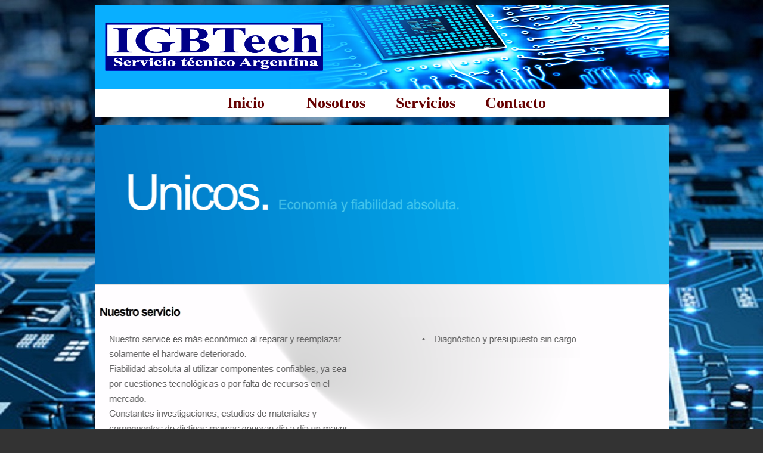

--- FILE ---
content_type: text/html
request_url: https://igbtech.com.ar/portfolio.html
body_size: 375
content:
<!DOCTYPE html PUBLIC "-//W3C//DTD XHTML 1.0 Transitional//EN" "http://www.w3.org/TR/xhtml1/DTD/xhtml1-transitional.dtd">
<html xmlns="http://www.w3.org/1999/xhtml">
<head>
<meta http-equiv="Content-Type" content="text/html; charset=utf-8" />
<title>IGBTech Argentina - Servicio t&eacute;cnico</title>
<style type="text/css">
body,td,th {
	color: #FFF;
	font-size: 14px;
}
body {
	background-color: #333333;
	background-image: url(IMAGENES/01.jpg);
}
.Menu {
	font-size: 26px;
	font-weight: bold;
}
.menu {
	font-size: 27px;
	font-weight: bold;
}
.menu {
	font-size: 26px;
}
.menu {
	font-size: 26px;
	background-color: #FFF;
}
a:link {
	color: #660000;
	text-decoration: none;
}
a:hover {
	color: #0000FF;
	text-decoration: none;
}
a:visited {
	text-decoration: none;
}
a:active {
	text-decoration: none;
	color: #FFFFFF;
}
a {
	font-size: 26px;
}
.pie {
	background-color: #FFF;
	height: 25px;
	color: #666;
	font-weight: normal;
	font-size: 12px;
	font-family: Arial, Helvetica, sans-serif;
}
</style>
</head>

<body>
<table width="960" border="0" align="center" cellpadding="0" cellspacing="0">
  <tr>
    <td><img src="IMAGENES/cabecera.png" width="963" height="142" /></td>
  </tr>
  <tr>
    <td height="46" align="center" valign="middle"><table width="963" border="0" align="center" cellpadding="0" cellspacing="0">
      <tr>
        <td width="162" height="46" align="center" bgcolor="#333333" class="menu">&nbsp;</td>
        <td width="135" align="center" bgcolor="#333333" class="menu"><a href="index.html">Inicio</a></td>
        <td width="136" align="center" class="menu"><a href="about.html">Nosotros</a></td>
        <td width="136" align="center" class="menu"><a href="portfolio.html">Servicios</a></td>
        <td width="136" align="center" class="menu"><a href="contact.html">Contacto</a></td>
        <td width="162" align="center" class="menu">&nbsp;</td>
      </tr>
  </table></td>
  </tr>
  <tr>
    <td height="519"><p><img src="IMAGENES/servicios.png" width="963" height="560" /></p></td>
  </tr>
  <tr>
    <td height="25" class="pie">© 2016 IGBTech Argentina</td>
  </tr>
</table>
</body>
</html>
